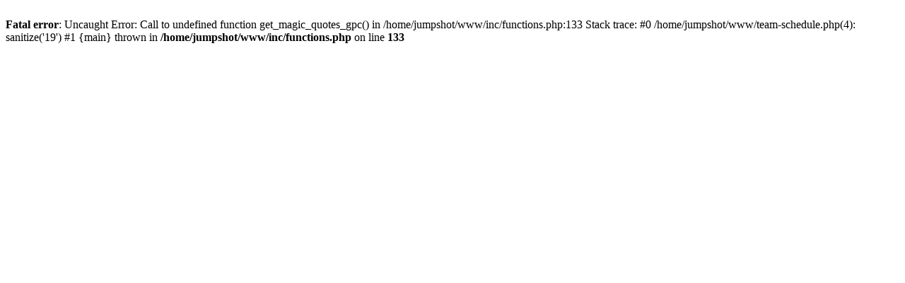

--- FILE ---
content_type: text/html; charset=UTF-8
request_url: https://www.basketstats.fr/team/cholet-basket/19/schedule
body_size: 127
content:
<br />
<b>Fatal error</b>:  Uncaught Error: Call to undefined function get_magic_quotes_gpc() in /home/jumpshot/www/inc/functions.php:133
Stack trace:
#0 /home/jumpshot/www/team-schedule.php(4): sanitize('19')
#1 {main}
  thrown in <b>/home/jumpshot/www/inc/functions.php</b> on line <b>133</b><br />
